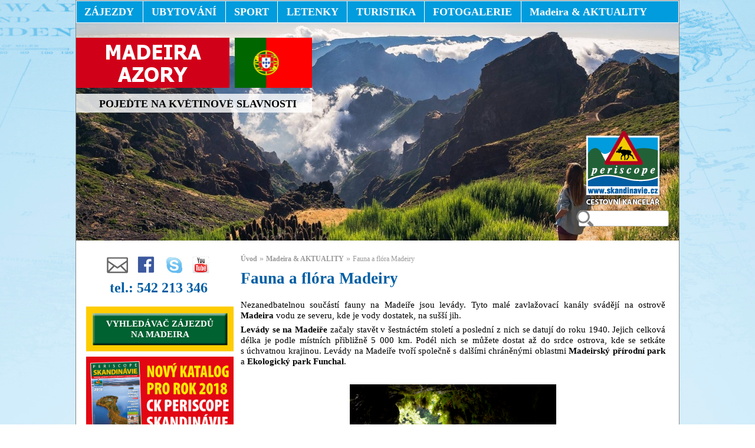

--- FILE ---
content_type: text/html
request_url: https://www.madeira-azory.cz/aktuality-madeira-azory/fauna-a-flora/
body_size: 6265
content:

<!--
  <!doctype html public "-//W3C//DTD HTML 4.01 Transitional//EN" "http://www.w3.org/TR/html4/loose.dtd">
-->
<!DOCTYPE HTML PUBLIC "-//W3C//DTD HTML 4.01">

<html lang="cs">
<head>
	<meta http-equiv="content-type" content="text/html; charset=windows-1250" >
	<meta name="author" content="Periscope Skandinávie" >
	<meta name="copyright" content="Periscope Skandinávie" >
	<meta name="robots" content="index, follow" >
  <meta name="viewport" content="width=device-width, initial-scale=1.0">	
	
  <link rel="shortcut icon" href="https://www.madeira-azory.cz/img/favicon.ico"><title>Fauna a flóra Madeiry - CK Periscope Skandinávie</title><meta name="keywords" content="Poznávací zájezd Madeira, Počasí Madeira, Madeira dovolená" ><meta name="description" content="Cestovní kancelář Periscope Skandinávie" ><link rel="stylesheet" type="text/css" href="https://www.madeira-azory.cz/style.css?ver=20140801" >


	<meta name="language" content="cs" >
	
	
	
<script type="text/javascript">
var _gaq = [['_setAccount', 'UA-4273294-8'],['_setAllowAnchor', true],['_trackPageview']];(function() { var ga = document.createElement('script'); ga.type = 'text/javascript'; ga.async = true;ga.src = ('https:' == document.location.protocol ? 'https://ssl' : 'http://www') + '.google-analytics.com/ga.js';var s = document.getElementsByTagName('script')[0]; s.parentNode.insertBefore(ga, s); })();
</script>     
	

<!-- Google tag (gtag.js) -->
<script async src="https://www.googletagmanager.com/gtag/js?id=G-6Z9M8TQ1EC"></script>
<script>
  window.dataLayer = window.dataLayer || [];
  function gtag(){dataLayer.push(arguments);}
  gtag('js', new Date());

  gtag('config', 'G-6Z9M8TQ1EC');
</script>
    
</head>

<body>
<div id="head"></div>
<div class="center_page"  id="id_center_page">

<div id="kontejner_menu">
<div id="menu_top_1">

  <ul class="level1">
   
<li class="menu_item1" ><a href="https://www.madeira-azory.cz/zajezdy-madeira-azory/" class="a_menu_top_1"><span class="a_menu_top_1">ZÁJEZDY</span></a><ul class="level2"><li class="item2"><a href="https://www.madeira-azory.cz/zajezdy-madeira-azory/zajezdy-na-madeiru/" class="a_menu_top_2">Pobytové zájezdy s výlety na Madeiru</a></li><li class="item2"><a href="https://www.madeira-azory.cz/zajezdy-madeira-azory/poznavaci-zajezdy/" class="a_menu_top_2">Poznávací zájezdy na Madeiru</a></li><li class="item2"><a href="https://www.madeira-azory.cz/zajezdy-madeira-azory/poznavaci-zajezdy-s-turistikou/" class="a_menu_top_2">Poznávací zájezdy s turistikou Madeira</a></li></UL></li><li class="menu_item1" ><a href="https://www.madeira-azory.cz/ubytovani-madeira-azory/" class="a_menu_top_1"><span class="a_menu_top_1">UBYTOVÁNÍ</span></a><ul class="level2"><li class="item2"><a href="https://www.madeira-azory.cz/ubytovani-madeira-azory/kvetinove-slavnosti/" class="a_menu_top_2">Květinové slavnosti</a></li><li class="item2"><a href="https://www.madeira-azory.cz/ubytovani-madeira-azory/funchal/" class="a_menu_top_2">Funchal</a></li></UL></li><li class="menu_item1" ><a href="https://www.madeira-azory.cz/sport-madeira-azory/" class="a_menu_top_1"><span class="a_menu_top_1">SPORT</span></a><ul class="level2"><li class="item2"><a href="https://www.madeira-azory.cz/sport-madeira-azory/seznam-bezeckych-akci-madeira-2017/" class="a_menu_top_2">SEZNAM BĚŽECKÝCH AKCÍ MADEIRA - 2017</a></li></UL></li><li class="menu_item1" ><a href="https://www.madeira-azory.cz/letenky-madeira-azory/" class="a_menu_top_1"><span class="a_menu_top_1">LETENKY</span></a></li><li class="menu_item1" ><a href="https://www.madeira-azory.cz/turistika-madeira-azory/" class="a_menu_top_1"><span class="a_menu_top_1">TURISTIKA</span></a><ul class="level2"><li class="item2"><a href="https://www.madeira-azory.cz/turistika-madeira-azory/madeira-dovolena-podel-levad/" class="a_menu_top_2">Madeira - dovolená podél levád</a></li></UL></li><li class="menu_item1" ><a href="https://www.madeira-azory.cz/fotogalerie-madeira-azory/" class="a_menu_top_1"><span class="a_menu_top_1">FOTOGALERIE</span></a><ul class="level2"><li class="item2"><a href="https://www.madeira-azory.cz/fotogalerie-madeira-azory/5xXpclC8/" class="a_menu_top_2">Hotel Orquidea, Funchal</a></li><li class="item2"><a href="https://www.madeira-azory.cz/fotogalerie-madeira-azory/fotogalerie-madeira-azory-2/" class="a_menu_top_2">Hotel do Centro, Funchal</a></li></UL></li><li class="menu_item1"  style="border: 0px solid;"><a href="https://www.madeira-azory.cz/aktuality-madeira-azory/" class="a_menu_top_1"><span class="a_menu_top_1">Madeira & AKTUALITY</span></a><ul class="level2"><li class="item2"><a href="https://www.madeira-azory.cz/aktuality-madeira-azory/aktualita-madeira-azory-1/" class="a_menu_top_2">Kaštanový festival</a></li><li class="item2"><a href="https://www.madeira-azory.cz/aktuality-madeira-azory/aktualita-madeira-azory-2/" class="a_menu_top_2">Jablečný festival</a></li><li class="item2"><a href="https://www.madeira-azory.cz/aktuality-madeira-azory/fauna-a-flora/" class="a_menu_top_2">Fauna a flóra Madeiry</a></li><li class="item2"><a href="https://www.madeira-azory.cz/aktuality-madeira-azory/festivaly/" class="a_menu_top_2">Festivaly Madeiry</a></li><li class="item2"><a href="https://www.madeira-azory.cz/aktuality-madeira-azory/gastronomie/" class="a_menu_top_2">Gastronomie Madeiry</a></li><li class="item2"><a href="https://www.madeira-azory.cz/aktuality-madeira-azory/ohnostroje/" class="a_menu_top_2">Ohňostroje na Madeiře</a></li><li class="item2"><a href="https://www.madeira-azory.cz/aktuality-madeira-azory/pocasi2/" class="a_menu_top_2">Počasí na Madeiře</a></li><li class="item2"><a href="https://www.madeira-azory.cz/aktuality-madeira-azory/filmovy-festival/" class="a_menu_top_2">Filmový festival</a></li><li class="item2"><a href="https://www.madeira-azory.cz/aktuality-madeira-azory/camara-de-lobos/" class="a_menu_top_2">FOTO Camara de Lobos</a></li><li class="item2"><a href="https://www.madeira-azory.cz/aktuality-madeira-azory/lode-v-pristavu-funchal/" class="a_menu_top_2">FOTO Lodě v přístavu Funchal</a></li><li class="item2"><a href="https://www.madeira-azory.cz/aktuality-madeira-azory/foto-vanocni-vyzdoba-ve-funchalu/" class="a_menu_top_2">FOTO Vánoční výzdoba ve Funchalu</a></li><li class="item2"><a href="https://www.madeira-azory.cz/aktuality-madeira-azory/foto-letecky-pohled-na-azory/" class="a_menu_top_2">FOTO Letecký pohled na Azory</a></li><li class="item2"><a href="https://www.madeira-azory.cz/aktuality-madeira-azory/silvestr-na-madeire/" class="a_menu_top_2">FOTO Silvestr na Madeiře</a></li><li class="item2"><a href="https://www.madeira-azory.cz/aktuality-madeira-azory/santo-amaro-festival/" class="a_menu_top_2">Santo Amaro’ Festival</a></li><li class="item2"><a href="https://www.madeira-azory.cz/aktuality-madeira-azory/funchal-marathon/" class="a_menu_top_2">Funchal marathon</a></li><li class="item2"><a href="https://www.madeira-azory.cz/aktuality-madeira-azory/ohlednuti-za-maratonem-/" class="a_menu_top_2">Ohlednutí za maratonem ve Funchalu</a></li><li class="item2"><a href="https://www.madeira-azory.cz/aktuality-madeira-azory/karneval/" class="a_menu_top_2">Karneval ve Funchalu</a></li><li class="item2"><a href="https://www.madeira-azory.cz/aktuality-madeira-azory/stripky-z-kvetinovych-slavnosti-ve-funchalu/" class="a_menu_top_2">Střípky z květinových slavností ve Funchalu</a></li><li class="item2"><a href="https://www.madeira-azory.cz/aktuality-madeira-azory/madeira-turistika-novy-termin/" class="a_menu_top_2">Madeira - turistika, nový termín</a></li><li class="item2"><a href="https://www.madeira-azory.cz/aktuality-madeira-azory/madeira-pozay-srpen-2016/" class="a_menu_top_2">SITUACE PO POŽÁRU</a></li></UL></li>    </ul>

</div> 
</div>
    
<div class="intro_kontejner_plocha"><div class="intro_kontejner_item" id="intro_kontejner_1" style="background: url('https://www.periscope.cz/img/image/madeira-pico-ruivo.jpg');display:none;" ><div class="flag"><a href="https://www.madeira-azory.cz/" title="Úvodní stránka"><img src="https://www.madeira-azory.cz/img/intro_label_flag.png" alt="Úvod" title="Úvod" border="0" id="img_logo"></a></div><div class="logo"><a href="https://www.periscope.cz/" title="Úvodní stránka" target="_blank"><img src="https://www.madeira-azory.cz/img/logo.png" alt="CK Periscope Skandinávie - logo" title="CK Periscope Skandinávie - logo" border="0" id="img_logo"></a></div><div class="white_strip"><a href="https://www.periscope.cz/zajezd/09SV/" title="POJEĎTE NA KVĚTINOVÉ SLAVNOSTI" id="intro_label_url"><div id="intro_text"><div class="intro_label_text_1"><span id="intro_text_label_1">POJEĎTE NA KVĚTINOVÉ SLAVNOSTI</span></div></div></a></div></div><div class="intro_kontejner_item" id="intro_kontejner_0" style="background: url('https://www.periscope.cz/img/image/madeira-pico-ruivo.jpg');" ><div class="flag"><a href="https://www.madeira-azory.cz/" title="Úvodní stránka"><img src="https://www.madeira-azory.cz/img/intro_label_flag.png" alt="Úvod" title="Úvod" border="0" id="img_logo"></a></div><div class="logo"><a href="https://www.periscope.cz/" title="Úvodní stránka" target="_blank"><img src="https://www.madeira-azory.cz/img/logo.png" alt="CK Periscope Skandinávie - logo" title="CK Periscope Skandinávie - logo" border="0" id="img_logo"></a></div><div class="white_strip"><a href="https://www.periscope.cz/zajezd/09SV/" title="POJEĎTE NA KVĚTINOVÉ SLAVNOSTI" id="intro_label_url"><div id="intro_text"><div class="intro_label_text_1"><span id="intro_text_label_1">POJEĎTE NA KVĚTINOVÉ SLAVNOSTI</span></div></div></a></div></div><div id="div_formular_vyhledat_clanek"><FORM name="formular_vyhledat_clanek" action="https://www.madeira-azory.cz/vyhledat-clanek/" method=get><div id="intro_button_vyhledat"></div>
                <div id="intro_field_vyhledat"><INPUT class="formular" NAME="kw" id="intro_field_vyhledat_input" value="" ></div></form></div></div>

<table border="0"><tr>
<td class="kontejner_left">
  <div class="kontejner_left">
    <div id="kontakty_left">
            <p class="center">
              <a href="https://www.periscope.cz/kontakty/"  target="_blank" title="Kontakty"><img src="https://www.periscope.cz/img/icon_dopis.png" alt="CK Periscope Skandinávie - kontakt" title="CK Periscope Skandinávie - kontakt" border="0"></a>&nbsp;&nbsp;&nbsp;
              <a href="https://www.facebook.com/periscope.cz" target="_blank"  title="facebook"><img src="https://www.periscope.cz/img/icon_facebook.png" alt="CK Periscope Skandinávie - facebook" title="CK Periscope Skandinávie - facebook" border="0"></a> &nbsp;&nbsp;&nbsp;
              <a href="skype:rezervace.skandinavie?call" target="_blank"  title="skype"><img src="https://www.periscope.cz/img/icon_skype.png" alt="CK Periscope Skandinávie - skype" title="CK Periscope Skandinávie - skype" border="0"></a>&nbsp;&nbsp;&nbsp;
              <a href="http://www.youtube.com/user/PeriscopeSkandinavie" target="_blank" title="youtube"><img src="https://www.periscope.cz/img/icon_youtube.png" alt="CK Periscope Skandinávie - youtube" title="CK Periscope Skandinávie - youtube" border="0"></a>
            </p>          
            <p class="center"><span class="h2">tel.: 542 213 346</span></p>          
          </div><div id="kontejner_vyhledavac_zajezdu">
            <p class="center">                        
              <a href="https://www.periscope.cz/zajezdy-vyhledat/?zeme=Madeira"  target="_blank" title="VYHLEDÁVAČ ZJEZDŮ NA MADEIRA">VYHLEDÁVAČ ZÁJEZDŮ<br>NA MADEIRA</a>
            </p>                    
          </div><p><a href="https://www.periscope.cz/katalogy/katalog-skandinavie-2018/" target="_blank"><img title="Doporučujeme / katalog 2018 upout&aacute;vka" src="https://www.periscope.cz/img/image/katalog-2018-upoutavka.jpg" alt="Doporučujeme / katalog 2018 upout&aacute;vka" width="250" height="134" /></a></p>  </div>
</td>

<div class="mezera_5"></div>                                   
<td class="kontejner_right">
  <div class="kontejner_right">
    <div class="mezera_10"></div>

<div id="drob"><P><a href="https://www.madeira-azory.cz">Úvod</a>&nbsp;&raquo;&nbsp;<a href="https://www.madeira-azory.cz/aktuality-madeira-azory/">Madeira & AKTUALITY</a>&nbsp;&raquo;&nbsp;<span class="drob_this">Fauna a flóra Madeiry</span></P></div><div class="main_sloup"><h1 class="main_text">Fauna a flóra Madeiry</h1><div id="main_text"><p style="text-align: justify;">Nezanedbatelnou souč&aacute;st&iacute; fauny na Madeiře jsou lev&aacute;dy. Tyto mal&eacute; zavlažovac&iacute; kan&aacute;ly sv&aacute;děj&iacute; na ostrově <strong>Madeira </strong>vodu ze severu, kde je vody dostatek, na su&scaron;&scaron;&iacute; jih.&nbsp;</p>
<p style="text-align: justify;"><strong>Lev&aacute;dy se na Madeiře</strong> začaly stavět v&nbsp;&scaron;estn&aacute;ct&eacute;m stolet&iacute; a&nbsp;posledn&iacute; z&nbsp;nich se datuj&iacute; do roku 1940. Jejich celkov&aacute; d&eacute;lka je podle m&iacute;stn&iacute;ch přibližně 5 000 km. Pod&eacute;l nich se můžete dostat až do srdce ostrova, kde se setk&aacute;te s&nbsp;&uacute;chvatnou krajinou. Lev&aacute;dy na Madeiře tvoř&iacute; společně s&nbsp;dal&scaron;&iacute;mi chr&aacute;něn&yacute;mi oblastmi <strong>Madeirsk&yacute; př&iacute;rodn&iacute; park</strong> a&nbsp;<strong>Ekologick&yacute; park Funchal</strong>.&nbsp;</p>
<p style="text-align: justify;">&nbsp;</p>
<p><img style="display: block; margin-left: auto; margin-right: auto;" title="Madeira / Někter&eacute; lev&aacute;dy jsou m&iacute;rně adrenalinov&yacute;m z&aacute;žitkem." src="https://www.periscope.cz/img/image/1622.jpg" alt="Madeira / Někter&eacute; lev&aacute;dy jsou m&iacute;rně adrenalinov&yacute;m z&aacute;žitkem." width="350" height="232" /></p>
<p style="text-align: justify;">&nbsp;</p>
<p style="text-align: justify;"><br />Na Madeiře se tak&eacute; můžete setkat s&nbsp;pralesem Laurissilva. N&aacute;zev ukr&yacute;v&aacute; typ vlhk&eacute;ho subtropick&eacute;ho pralesa tvořen&eacute;ho přev&aacute;žně z&nbsp;vavř&iacute;novit&yacute;ch rostlin. Je to čeleď aromatick&yacute;ch dřevin roz&scaron;&iacute;řen&aacute; ve starověk&eacute; zeměpisn&eacute; oblasti <strong>Makaron&eacute;sii </strong>- regionu, kter&yacute; zahrnuje <strong>souostrov&iacute; Madeira</strong>,<strong> Azory</strong>, Kan&aacute;rsk&eacute; ostrovy a&nbsp;Kapverdy. Nejv&iacute;ce se v&scaron;ak vyskytuje v&nbsp;hor&aacute;ch na Madeiře a&nbsp;d&iacute;ky sv&eacute; jedinečnosti a&nbsp;rozloze zhruba 15 000 hektarů byl zaps&aacute;n v&nbsp;roce 1999 na seznam <strong>Světov&eacute;ho dědictv&iacute; UNESCO</strong>.&nbsp;</p>
<p style="text-align: justify;">&nbsp;</p>
<p><img style="display: block; margin-left: auto; margin-right: auto;" title="madeira-azory.cz / Madeiru kr&aacute;&scaron;l&iacute; tak&eacute; pěnkavy" src="https://www.periscope.cz/img/image/madeiru-krasli-take-penkavy.jpg" alt="madeira-azory.cz / Madeiru kr&aacute;&scaron;l&iacute; tak&eacute; pěnkavy" width="350" height="233" /></p>
<p style="text-align: justify;">&nbsp;</p>
<p style="text-align: justify;">Mezi jednotliv&yacute;mi ostrovy Makaron&eacute;sie existuje mnoho společn&eacute;ho, pokud jde o&nbsp;faunu a&nbsp;floru. V&scaron;echny spojuje sopečn&yacute; původ a&nbsp;fakt, že nikdy nebyly souč&aacute;st&iacute; ž&aacute;dn&eacute;ho kontinentu, proto na nich roste řada společn&yacute;ch endemitů. Jedn&iacute;m z&nbsp;nejlep&scaron;&iacute;ch způsobů, jak poznat toto fantastick&eacute; dědictv&iacute; je vydat se na proch&aacute;zku pod&eacute;l cest a&nbsp;lev&aacute;d, kter&eacute; umožňuj&iacute; př&iacute;m&yacute; kontakt s&nbsp;rostlinn&yacute;mi a&nbsp;živoči&scaron;n&yacute;mi druhy. Na webu CK Periscope Skandin&aacute;vie si můžete vybrat z&nbsp;několika <span style="text-decoration: underline;"><strong><a href="https://www.periscope.cz/zajezdy-vyhledat/?zeme=Madeira" target="_blank">z&aacute;jezdů</a></strong></span> a&nbsp;vyzkou&scaron;et m&iacute;stn&iacute; krajinu na vlastn&iacute; kůži.</p><div class="mezera_30" ></div>  <p>&nbsp;</p></div><div class="mezera_10"></div></div>  </div>
</td>
</tr></table>

<div class="dalsi_weby">   
  <p><span style="color: #ff0000;"><strong>Dal&scaron;&iacute; země</strong></span>: <a href="https://www.periscope.cz/zajezdy-vyhledat/?zeme=Island" target="_blank">Island</a> / <a href="https://www.periscope.cz/zajezdy-vyhledat/?zeme=Norsko" target="_blank">Norsko</a> /&nbsp;<a href="https://www.periscope.cz/zajezdy-vyhledat/?zeme=%8Av%E9dsko" target="_blank">&Scaron;v&eacute;dsko</a> / <a href="https://www.periscope.cz/zajezdy-vyhledat/?zeme=Finsko" target="_blank">Finsko</a> / <a href="https://www.periscope.cz/zajezdy-vyhledat/?zeme=D%E1nsko" target="_blank">D&aacute;nsko</a> / <a href="https://www.periscope.cz/zajezdy-vyhledat/?zeme=Irsko" target="_blank">Irsko</a> / <a href="https://www.periscope.cz/zajezdy-vyhledat/?zeme=Skotsko" target="_blank">Skotsko</a> / <a href="https://www.periscope.cz/zajezdy-vyhledat/?zeme=Kanada" target="_blank">Kanada</a> / <a href="https://www.periscope.cz/zajezdy-vyhledat/?zeme=Portugalsko" target="_blank">Portugalsko</a> /&nbsp;<a href="https://www.periscope.cz/zajezdy-vyhledat/?zeme=%8Apan%EClsko" target="_blank">&Scaron;panělsko</a> / <a href="https://www.periscope.cz/zajezdy-vyhledat/?zeme=Om%E1n+&amp;" target="_blank">Om&aacute;n</a></p> <p><span style="color: #ff0000;"><strong>Dal&scaron;&iacute; ostrovy</strong></span>: <a href="https://www.periscope.cz/zajezdy-vyhledat/?zeme=Norsko+-+Lofoty" target="_blank">Lofoty</a> / <a href="https://www.periscope.cz/zajezdy-vyhledat/?zeme=%8Apicberky" target="_blank">&Scaron;picberky</a> / <a href="https://www.periscope.cz/zajezdy-vyhledat/?zeme=Gr%F3nsko" target="_blank">Gr&oacute;nsko</a> / <a href="https://www.periscope.cz/zajezdy-vyhledat/?zeme=Faersk%E9+ostr." target="_blank">Faersk&eacute; ostrovy</a> / <a href="https://www.periscope.cz/zajezdy-vyhledat/?zeme=Madeira" target="_blank">Madeira</a> / <a href="https://www.periscope.cz/zajezdy-vyhledat/?zeme=Azory" target="_blank">Azory</a> /&nbsp;<a href="https://www.periscope.cz/zajezdy-vyhledat/?zeme=Nov%FD+Z%E9land" target="_blank">Nov&yacute; Z&eacute;land</a></p> <p><span style="color: #ff0000;"><strong>Dal&scaron;&iacute; oblasti a&nbsp;města</strong></span>: <a href="https://www.periscope.cz/zajezdy-vyhledat/?zeme=Laponsko" target="_blank">Laponsko</a> / <a href="https://www.periscope.cz/zajezdy-vyhledat/?zeme=Pobalt%ED" target="_blank">Pobalt&iacute;</a> / <a href="https://www.periscope.cz/zajezdy-vyhledat/?zeme=Rusko" target="_blank">Petrohrad</a> / <a href="https://www.periscope.cz/zajezdy-vyhledat/?zeme=Lisabon" target="_blank">Lisabon</a> /&nbsp;&nbsp;</p><p><strong><a href="https://www.periscope.cz/zajezdy-vyhledat/?zeme=nerozhoduje&amp;tour_cat=Sv%ECt+s+pr%F9vodci+Periscope" target="_blank">SVĚT S&nbsp;PRŮVODCI CK PERISCOPE</a>&nbsp; &nbsp; &nbsp;<a href="https://www.periscope.cz/zajezdy-vyhledat/?zeme=nerozhoduje&amp;tour_cat=Z%E1jezd+55%2B" target="_blank">Z&Aacute;JEZDY 55+</a>&nbsp; &nbsp; <a href="https://www.periscope.cz/individual-vyhledat/?zeme=nerozhoduje&amp;tour_cat=nerozhoduje&amp;vyhledavac_typ=individual" target="_blank">INDIVIDU&Aacute;LN&Iacute; CESTY</a></strong></p>    
</div>   



<div class="foot">   
<table width="100%"><tr>
  <td class="foot_item"><p><span style="color: #f4e136;"><strong>Dovolen&aacute; Madeira</strong></span></p>
<p>s&aacute;m / sama</p>
<p>s př&aacute;teli</p>
<p>s rodinou</p>
<p><a href="https://www.periscope.cz/zajezdy-vyhledat/?zeme=Madeira">z&aacute;jezdy na Madeiru</a></p>
<p>-----------</p>
<p>pě&scaron;ky</p>
<p>stopem</p>
<p>na kole</p></td><td class="foot_item"><p><span style="color: #f4e136;"><strong>Z&aacute;jezdy Madeira</strong></span></p>
<p><a href="https://www.madeira-azory.cz/zajezdy-madeira-azory/poznavaci-zajezdy-periscope/" target="_blank">pozn&aacute;vac&iacute;</a></p>
<p><a href="https://www.madeira-azory.cz/zajezdy-madeira-azory/poznavaci-zajezdy-s-turistikou/" target="_blank">turistick&eacute;</a></p>
<p><a href="https://www.madeira-azory.cz/zajezdy-madeira-azory/zajezdy-na-madeiru/" target="_blank">pobytov&eacute; s&nbsp;v&yacute;lety</a></p>
<p>fly &amp; drive</p>
<p><span style="color: #f4e136;"><strong>Z&aacute;jezdy Azory</strong></span></p>
<p>pozn&aacute;vac&iacute;</p>
<p>turistick&eacute;</p>
<p>pobytov&eacute; s&nbsp;v&yacute;lety</p>
<p>fly &amp; drive</p></td><td class="foot_item"><p><span style="color: #f4e136;"><strong>Madeira od A&nbsp;do Z</strong></span></p>
<p><a href="https://www.madeira-azory.cz/aktuality-madeira-azory/fauna-a-flora/" target="_blank">fauna a&nbsp;fl&oacute;ra&nbsp;Madeiry</a></p>
<p><a href="https://www.madeira-azory.cz/aktuality-madeira-azory/festivaly/" target="_blank">festivaly&nbsp;Madeiry</a></p>
<p><a href="https://www.madeira-azory.cz/aktuality-madeira-azory/gastronomie/" target="_blank">gastronomie&nbsp;Madeiry</a></p>
<p><a href="https://www.madeira-azory.cz/aktuality-madeira-azory/ohnostroje/" target="_blank">ohňostroje&nbsp;na Madeiře</a></p>
<p><a href="http://www.yr.no/place/Portugal/Madeira/" target="_blank">počas&iacute;&nbsp;na Madeiře</a></p></td><td class="foot_item"><p><span style="color: #f4e136;"><strong>Ubytov&aacute;n&iacute; Madeira</strong></span></p>
<p>na&scaron;e tipy</p>
<p>Funchal</p></td><td class="foot_item"><p><span style="color: #f4e136;"><strong>Letenky Madeira</strong></span></p><p>v&yacute;prodej</p><p>z Prahy</p><p>z V&iacute;dně</p><p>z Mnichova</p><p>z Berl&iacute;na</p><p>on-line rezervace</p></td><td class="foot_item"><p><span style="color: #f4e136;"><strong>Aktuality Madeira</strong></span></p>
<p><a href="https://www.periscope.cz/slevy/nejlevnejsi-zajezdy/" target="_blank">slevy z&aacute;jezdy</a>&nbsp;Madeira a&nbsp;Azory</p>
<p>v&yacute;prodej letenky Madeira</p>
<p><a href="http://www.booking.com/country/is.html?aid=393334" target="_blank">ubytov&aacute;n&iacute; Madeira</a></p>
<p>ubytov&aacute;n&iacute; Azory</p>
<p><a href="http://www.yr.no/place/Portugal/Madeira/" target="_blank">počas&iacute; Madeira</a></p>
<p><a href="http://www.yr.no/place/Portugal/Azores/" target="_blank">počas&iacute; Azory</a></p>
<p><a href="http://www.levnecestovni.cz/index.php?frompage=Vm0wd2QyVkhVWGhTYmtwUFZtMVNWMWxyWkZOWFJteFZVbTVrVjFadGVIbFdNalZMVlVaV1ZVMUVhejA9K00=" target="_blank">poji&scaron;těn&iacute; na cestu</a><a href="http://www.yr.no/place/iceland/" target="_blank"></a></p>
<p><a href="http://www.netmadeira.com/webcams-madeira" target="_blank">web kamery Madeira</a></p>
<p><a href="http://www.visitazores.com/en/webcams" target="_blank">web kamery&nbsp;Azory</a></p></td><td class="foot_item" style="border-right: 0px solid #ffffff;"></td><td class="foot_item" style="border-right: 0px solid #ffffff;"><p><strong>PERISCOPE TRAVEL s.r.o.</strong></p><p>Smetanova 9, 602 00 Brno&nbsp; &nbsp; &nbsp;&nbsp;</p><p><a href="https://www.periscope.cz/kontakty/">kontakty&nbsp;</a></p><p>&nbsp;</p><p><span style="color: #ede344;"><strong>PARKOV&Aacute;N&Iacute;:</strong></span></p><p><a href="https://booking.prg.aero/cs/?av=periscope" target="_blank">leti&scaron;tě Praha</a></p><p><a href="https://www.goparking.cz/rezervace/?promo=per236" target="_blank">GO parking</a>&nbsp;</p><p><a href="https://www.parkoviste-richter.cz/" target="_blank">pan Richter</a></p></td>    
</tr></table> 
    
</div>


</div> <!-- End of div_center_page (head) -->


<!-- retargeting -->
<script type="text/javascript">
/* <![CDATA[ */
var seznam_retargeting_id = 22217;
/* ]]> */
</script>
<script type="text/javascript" src="//c.imedia.cz/js/retargeting.js"></script>
<!-- end of retargeting -->


<!-- Kód Google značky pro remarketing -->
<!--------------------------------------------------
Značka pro remarketing nesmí být spojena s údaji umožňujícími identifikaci osob nebo umístěna na stránkách týkajících se citlivých kategorií. Další informace a postup nastavení značky naleznete na stránce: http://google.com/ads/remarketingsetup
--------------------------------------------------->
<script type="text/javascript">
/* <![CDATA[ */
var google_conversion_id = 961510295;
var google_custom_params = window.google_tag_params;
var google_remarketing_only = true;
/* ]]> */
</script>
<script type="text/javascript" src="//www.googleadservices.com/pagead/conversion.js">
</script>
<noscript>
<div style="display:inline;">
<img height="1" width="1" style="border-style:none;" alt="" src="//googleads.g.doubleclick.net/pagead/viewthroughconversion/961510295/?value=0&amp;guid=ON&amp;script=0"/>
</div>
</noscript>
<!-- End of Kód Google značky pro remarketing -->


</body>

</html>

--- FILE ---
content_type: text/css
request_url: https://www.madeira-azory.cz/style.css?ver=20140801
body_size: 4547
content:
@font-face {
	font-family: 'MyriadPro';
	src: url('https://www.periscope.cz/font/MyriadPro-Regular.eot');/* Pro Explorer */
}   

@font-face {
  font-family: MyriadPro-Regular;
  src: url('https://www.periscope.cz/font/MyriadPro-Regular.ttf') format('truetype');   
  }


@font-face {
	font-family: 'MyriadPro-Bold';
	src: url('https://www.periscope.cz/font/MyriadProBoldCondensed.eot');
	src: url('https://www.periscope.cz/font/myriadwebpro-bold.ttf') format('truetype');
}

@font-face {
	font-family: 'MyriadProBoldCondensed';
	src: url('https://www.periscope.cz/font/MyriadProBoldCondensed.eot');
	src: url('https://www.periscope.cz/font/MyriadProBoldCondensed.ttf') format('truetype');
}


@font-face {  
  font-family: MyriadPro-Regular-EOT;
  src: url(https://www.periscope.cz/font/MyriadPro-Regular-EOT.eot);
  }
@font-face {  
  font-family: MyriadPro-Bold-EOT;
  src: url(https://www.periscope.cz/font/MyriadPro-Bold-EOT.eot);
  }

                        
/* 
colors:
modra: 005ea4
svetle modra - logo: 009cdd
svetle modra: d4d9ec           
cervena: bb0221    
zluta: f2c500
sediva: d4d9ec
zelena: 00563a
 */


BODY {background: url("../img/bg.jpg") no-repeat center top; margin: 0px;padding: 0px;}

div {margin: 0px 0px 0px 0px;padding: 0px 0px 0px 0px;}
 div.mezera_3 {height: 3px;  width: 100%;clear: both;}
 div.mezera_5 {height: 5px;  width: 100%;clear: both;}
 div.mezera_10 {height: 10px;  width: 100%;clear: both;}
 div.mezera_20 {height: 20px;  width: 100%;clear: both;}
 div.mezera_30 {height: 30px;  width: 100%;clear: both;}
 div.mezera_50 {height: 50px;  width: 100%;font-size: 0.80em; clear: both;} 

P, H1, H2, H3, A, TABLE, TR, TD, SPAN, UL, LI {color: #000000;font-family: MyriadPro,MyriadPro-Regular, Tahoma; font-size: 15px; font-weight: normal; text-align: left; line-height: 120%; margin: 0px; margin-bottom: 6px; padding: 0px; text-decoration: none; }
A:hover {text-decoration: underline;}

SPAN.size_18 {font-size: 18px;font-weight: bold;}
  SPAN.size_16 {font-size: 16px;font-weight: bold;}
  SPAN.size_14 {font-size: 14px;font-weight: bold;}
  SPAN.red {color: #bb0221;}
  SPAN.blue {color: #005ea4;}
  SPAN.green {color: #00563a;}
  SPAN.blue_light {color: #d4d9ec;}
  SPAN.grey {color: #666666;}
  SPAN.grey_light {color: #d5d5d5;}
                                 
P.center {text-align: center;}
  P.right {text-align: right;}
  P.strong, P.strong Span {font-weight: bold;}
  P.red {color: #bb0221;}     
  P.blue {color: #005ea4;}
P.popis_fotky {color: #777777;text-align: center;font-size: 0.85em;}
A, IMG {border: 0px solid blue;font-weight: 900;text-decoration: none;}     
  A.red_link {color: #b12d19;font-weight: normal;}
  A.dalsi {color: #00563a;font-size: 0.85em;font-weight: bold;padding: 0px 0px 0px 1.4em;background: url("https://www.periscope.cz/img/icon_href_dalsi.png") no-repeat;}

  

  
H1,H1.red, SPAN.h1, SPAN.like_h1 {font-family: MyriadPro-Bold,MyriadProBoldCondensed, Tahoma;color: #005ea4;padding: 0px;margin: 0px;margin-bottom: 20px;font-size: 1.8em;font-weight: bold;text-align: left;}      
  SPAN.h1 {color: #005ea4;font-weight: normal;}
  H1.red {color: #bb0221;margin-bottom: 0px;}
    
H2, SPAN.h2, SPAN.like_h2 {font-family: MyriadPro,MyriadPro-Regular, Tahoma;color: #005ea4;font-size: 1.6em;font-weight: bold; margin: 0px;padding: 0px;padding-bottom: 5px;padding-top: 5px;text-align: left;}
 
H3 {font-family: MyriadPro,MyriadPro-Regular, Tahoma;font-size: 1.2em;color: #ffffff;font-weight: bold;text-align: left; padding-top: 5px;color: #006ba3;}
                                                                                    
H4 { font-size: 12px; font-weight: bold; text-align: left; padding-top: 5px; }

LI  { margin-left: 20px; }
 
TABLE {margin: 0px 0px 0px 0px;padding: 0px 0px 0px 0px;}
 TABLE.table_main { width: 961px;margin: 0px;padding: 0px;}   
 TABLE.table_kontejner_menu {padding: 0px 0px 0px 0px;margin: -10px 0px 0px 0px;}

TR {margin: 0px 0px 0px 0px;padding: 0px 0px 0px 0px;}
 TR.tr_center {text-align: center;}

TD {margin: 0px 0px 0px 0px;padding: 0px 0px 0px 0px;text-align: left;vertical-align: top;}
  TD.td_right {width: 1px;}
  TD.align_right {text-align: right;}                          
  TD.align_middle {vertical-align: middle;}
  TD.bila {background:#ffffff;padding: 5px 0px 0px 0px;vertical-align: middle;}
  TD.seda_svetle {padding: 5px 0px 0px 0px;vertical-align: middle;}
  TD.seda_tmave {background:#f4f4f4;padding: 5px 0px 0px 0px;vertical-align: middle;}       
  TD.zelena {background:#e7ffc1;padding: 5px 0px 0px 0px;vertical-align: middle;}
  
  
/* Formuláře */
FORM {margin: 0px 0px 0px 0px;padding: 0px 0px 0px 0px;}
INPUT, TEXTAREA, SELECT, LABEL {border: 1px #AAAAAA solid;margin: 0px 0px 0px 0px;padding: 0px 0px 0px 0px;}
  LABEL {border: 0px #AAAAAA solid;}
  INPUT.input_radio {color: #535353;background-color: #edeef0;margin: 6px 0px 0px 0px;padding: 0px 0px 0px 0px;}   
  TEXTAREA.263 {width: 263px;} 

input[type=radio] {width: 1em; margin: 0.25em;}  
  input[type=radio]:checked {width: 1em; margin: 0.25em;}  
/* end Formuláře */ 


/* head */
div.center_page {background-color: #ffffff;text-align: center;position:relative;top:0px;left:0px;margin: 0px auto;padding: 0px auto;width: 1022px;border: 1px solid #888888;}
DIV.hlavni_plocha {width: 77.04%;margin: 0px auto;}
DIV.main {position:relative;top:0px;left: 0px;width: 100%;}                        
  
  
                        
DIV.intro_kontejner_plocha {position:relative;top:0px;left: 0px;height: 369px;  width: 100%;margin: 0px 0px 0px 0px;background-repeat: no-repeat;}
  DIV.intro_kontejner_item {position:absolute;top:0px;left: 0px;height: 369px;  width: 100%;margin: 0px 0px 0px 0px;background-repeat: no-repeat;}

#intro_kontejner {position:relative;top:0px;left: 0px;height: 369px;  width: 100%;margin: 0px 0px 0px 0px;background-repeat: no-repeat;}
   div.flag {position:absolute; top:25px; left: 0em; margin: 0px 0px 0px 0px;padding: 0px 0px 0px 0px;text-align: left;}   
   div.logo {position:absolute; top:180px; left: 54em; margin: 0px 0px 0px 0px;padding: 0px 0px 0px 0px;text-align: left;}   
   div.periscope_strip {position:absolute; height: 41px;  width: 100%;top:256px; left: 2px; background: url("https://www.periscope.cz/img/bg_periscope_strip.png") no-repeat; margin: 0px 0px 0px 0px;padding: 16px 0px 0px 20px;text-align: left;}
   div.white_strip {position:absolute; height: 32px;  width: 25em;top:120px; left: 0px; background: url("https://www.periscope.cz/img/bg_white_strip.png") no-repeat; margin: 0px 0px 0px 0px;padding: 0px 0px 0px 0px;text-align: left;}
      /* intro */
      #intro_button_fotogalerie {position:absolute; height: 30px;  width: 162px;top:16px; left: 15px; background: url("https://www.periscope.cz/img/intro_button_fotogalerie.png");}
      #intro_text {height: 42px;  width: 100%;position:absolute;top:9px;left: 6px;text-align: center;overflow: hidden;}
          #intro_label_img  {margin: 0px 0px 0px 0px;padding: 0px 0px 0px 0px;float: left;position:relative;top:-9px;left:-11px;}
          div.intro_label_text_1 {position:relative;top:-2px;margin: 0px 0px 0px 0px;padding: 0px 0px 0px 0px;}
          #intro_text_label_1, #intro_text_label_2 {font-size: 1.20em;font-family: MyriadPro-Regular, MyriadPro-Regular-EOT,Tahoma;font-weight: bold;}
            @media screen and (max-width: 980px) 
              {
              #intro_text_label_1, #intro_text_label_2 {font-size: 1.20em;}
              }  
      /* end of intro */    
   #div_formular_vyhledat_clanek {position:absolute; top:317px; left: 848px;}    
      #intro_button_vyhledat {position:absolute; height: 28px;  width: 29px;top:0px; left: 0px; margin: 0px 0px 0px 0px;padding: 0px 0px 0px 0px;text-align: left;background: url("https://www.periscope.cz/img/button_vyhledat.png") no-repeat;}   
      #intro_field_vyhledat {position:absolute; height: 30px;  width: 8.0em;top:0px; left: 29px; margin: 0px 0px 0px 0px;padding: 0px 0px 0px 0px;text-align: left;background: url("https://www.periscope.cz/img/field_vyhledat.png") no-repeat;float:left;}   
        #intro_field_vyhledat_input {border: 0px;height:13px;width: 6.25em;margin: 3px 0px 0px 0px;text-align: left;}
/* end of head */

/* kontejnery */
div.kontejner {width:100%;margin: 0px 0px 0px 0px;padding: 0px 0px 0px 0px;}
  div.kontejner_nadpis, div.kontejner_nadpis H1, div.kontejner_nadpis H2,  div.kontejner_nadpis A{width:100%;background: #bb0221; color: #FFFFFF;text-align: center;font-family: MyriadPro-Bold, Tahoma;font-size: 1.4em;font-weight: bold;margin: 0px 0px 0px 0px;padding: 7px 0px 6px 0px;}
    div.kontejner_nadpis A, div.kontejner_nadpis H1, div.kontejner_nadpis H2{font-size: 1.0em;margin: 0px 0px 0px 0px;padding: 0px 0px 0px 0px;} 
  td.kontejner_lichy,div.kontejner_sudy {width:49%;text-align: left;margin: 0px 0px 0px 0px;padding: 0px 0px 0px 0px;border-right: 1px solid #005ea4;} 
      div.kontejner_sudy {border-right: 0px solid #005ea4;}
      span.kontejner_nadpis_href {color: #005ea4;font-weight: bold;}  
  div.kontejner_nabidkovy_panel {width:172px; height:262px; background: #000000; margin: 0px 0px 0px 0px;padding: 0px 0px 0px 0px;float:left;} 
      #kontejner_nabidkove_panely_prew {position:absolute; top:269px; left: 0em;width:50px; height:31px; background: url("https://www.periscope.cz/img/icon_panel_prew.png") no-repeat; border-right: 0px solid #005ea4; margin: 0px 0px 0px 0px;padding: 0px 0px 0px 0px;float:left;z-index: 20} 
      #kontejner_nabidkove_panely_next {position:absolute; top:269px; left: 45.1em;width:54px; height:31px; background: url("https://www.periscope.cz/img/icon_panel_next.png") no-repeat; border-right: 0px solid #005ea4; margin: 0px 0px 0px 0px;padding: 0px 0px 0px 0px;float:left;} 

/* 
colors:
modra: 005ea4
svetle modra - logo: 009cdd
svetle modra: d4d9ec           
cervena: bb0221    
zluta: f2c500
sediva: d4d9ec
zelena: 00563a
 */


  div.aktualita, div.nejprodavanejsi {width:100%;height:80px;text-align: left;margin: 0px 0px 0px 0px;padding: 7px 0px 6px 0px;border-bottom: 0px solid #005ea4;background: #ffffff;overflow: hidden;} 
      p.aktualita_nadpis {margin: 0px 0px 0px 0px;padding: 7px 0px 6px 0px;} 
      
      div.nejprodavanejsi  {height:93px;margin: 10px 0px 0px 0px;padding: 0px 0px 0px 0px;}
          span.nejprodavanejsi {color: #00563a;font-size: 1.1em;font-weight: bold;font-family: MyriadPro-Bold, Tahoma;position: relative;top: 3px;}  
          img.nejprodavanejsi {float: left; margin: 0px 10px 0px 0px;border-bottom: 1px solid #ffffff;}  
          p.nejprodavanejsi {margin: 0px 0px 0px 0px;padding: 0px 0px 0px 0px;}
          div.nejprodavanejsi_left {width: 100px; float: left;margin: 3px 0px 0px 0px;}  
          div.nejprodavanejsi_right {width: 100px; float: right;margin: 3px 0px 0px 0px;}
          span.nejprodavanejsi_cena {color: #bb0221;font-size: 1.1em;font-weight: bold;font-family: MyriadPro-Bold, Tahoma;}  
   img.vas_tym {float: left; margin: 0px 10px 30px 0px;border-bottom: 1px solid #ffffff;}  
   div.periscope_live {width:100%;text-align: left;margin: 0px 0px 0px 0px;padding: 7px 0px 6px 0px;border-bottom: 1px solid #005ea4;background: #ffffff;overflow: hidden;}        
          
/* end of kontejnery */        

/* levý sloup */                        
div.kontejner_left {position:relative;width:245px;padding: 0px 15px 0px 15px; overflow: hidden;background: #ffffff;}
    /* kontejner_vyhledavac */
    #kontejner_vyhledavac_zajezdu {width: 250px;height: 56px; margin: 9px 0px 9px 0px;padding:20px 0px 0px 0px;background: url("https://www.island.cz/img/button_zajezdy.png") no-repeat;}
      #kontejner_vyhledavac_zajezdu A {color: #FFFFFF;font-weight: bold;}
    /* end of kontejner_vyhledavac */
    #kontakty_left {margin: 20px 0px 18px 0px;}
    #kontejner_rezervujte_si_sami {width: 245px;margin: 15px 0px 5px 0px;}
    #kontejner_doporucujeme {width: 245px;margin: 15px 0px 5px 0px;}
/* end of levý sloup */
     
                                         
/* pravý sloup */
div.kontejner_right {position:relative;margin: 0px 0px 0px 0px;padding: 0px 0px 0px 0px;}
    /* kontejner_nabidkove_panely */
    #kontejner_nabidkove_panely {height: 262px;  width: 730px;}
    /* end of kontejner_nabidkove_panely */
    div.main_sloup {width: 720px; float:left;margin: 0px 14px 0px 0px;}
    div.hp_left_sloup {width: 357px; float:left;margin: 0px 14px 0px 0px;}
    div.hp_right_sloup {width: 357px; float:left;}
    
    div.kontejner_hp {width: 357px;margin: 7px 0px 0px 0px;}
      img.kontejner_hp {float: left; position: relative; top: 5px;margin: 0px 10px 5px 0px;border-bottom: 1px solid #ffffff;width: 120px;}
      
      
    /* kontejner_nejprodavanejsi_zajezdy */
    #kontejner_nejprodavanejsi_zajezdy {width: 357px;margin: 7px 0px 0px 0px;}
    /* end of kontejner_nejprodavanejsi_zajezdy */
    /* kontejner_aktuality */
    #kontejner_aktuality {width: 357px;margin: 7px 0px 0px 0px;}
    /* end of kontejner_aktuality */
    /* kontejner_vas_tym */
    #kontejner_vas_tym {width: 357px;margin: 7px 0px 0px 0px;}
    /* end of kontejner_vas_tym */
    /* kontejner_cestovali_s_nami */
    #kontejner_cestovali_s_nami {margin: 7px 0px 0px 0px; width: 357px;}
    /* end of kontejner_cestovali_s_nami */
    /* kontejner_periscope_live */
    #kontejner_periscope_live {margin: 7px 0px 0px 0px; width: 357px;}
    /* end of kontejner_periscope_live */


/* end of pravý sloup */


   
   
/* MENU*/
#kontejner_menu {height: 36px;  border: 1px solid #ffffff;overflow: hidden;margin: 0px 0px 0px 0px ; background: #009cdd;}

#menu_top_1 {position:absolute;top:0px;left:0px;width: 100%;height: 37px;padding: 0px 0px;margin: 0px;padding-left: 0px;z-index:0;overflow: hidden;}
 #menu_top_1 ul {list-style-type: none;padding: 0em 0em 0em 0em;margin:0em;}
  #menu_top_1 li, #item1_uvod {float: left;list-style-type: none;padding: 8px 0px 9px 0px;margin: 0px 0px 0px 0px;background:  url("") no-repeat;border-right: 1px solid #ffffff;}    
    #menu_top_1 li:hover {background: url("https://www.periscope.cz/img/bg_menu_item_1_hover.png") repeat-x;}
    #menu_top_1 #item1_uvod:hover {background: url("https://www.periscope.cz/img/bg_menu_item_1_uvod_hover.png") no-repeat;}
    #menu_top_1 #item1_portal {position:absolute;top:0px;left:856px;}
      #menu_top_1 #item1_portal:hover {background: url("https://www.periscope.cz/img/bg_menu_item_1_portal_hover.png") no-repeat;}
    #menu_top_1 li.menu_item_mezera {width: 1px;height: 25px;float: left;list-style-type: none;padding: 0px;margin: 0px;background:  url("https://www.periscope.cz/img/bg_menu_item_1_mezera.png") repeat-x;}
   
   A.a_menu_top_1, SPAN.a_menu_top_1, SPAN.a_menu_top_2, A.a_menu_top_2 {font-family: MyriadPro,MyriadPro-Regular, Tahoma;color: #ffffff;font-size: 1.11em;font-weight: bold;text-align: left;padding: 0em 0em 0em 0em;margin: 0px;}
   A.a_menu_top_1:hover, SPAN.a_menu_top_1:hover, A.a_menu_top_2:hover {color: #0a58a3;text-decoration: none;} 
   A.a_menu_top_2 {font-size: 1.01em;}
   
   SPAN.a_menu_top_1 {display: block;padding: 0px 0.78em 0px 0.78em;}
   A.a_menu_top_2 {margin: 1.2em 0.2em 1.2em 0.2em;}
  #menu_top_1 ul.level1 ul.level2 {display:none;} 
  #menu_top_1 ul.level1 li:hover ul.level2 {display:block;position:absolute;background: #ffffff; z-index:100; padding: 0.0em 5px 0.0em 5px; margin: 0.23em 0px 0px -1px; border-left: 1px solid #dee2e5; border-right: 1px solid #dee2e5; border-bottom: 5px solid #f2c500;}                                             
   #menu_top_1 ul.level1 ul.level2 li {display:block;float:none;text-align:left;padding: 0.61em 5px 0.41em 5px; margin:0em;background: #FFFFFF; border-bottom: 1px solid #dee2e5;}
   li.item2 {display:block;}
     
/* End of MENU */

/* Drob navigace */
#drob {margin: 0.41em 0px 0.61em 0px; padding:0em;}
#drob P, #drob A, SPAN.drob_this {color: #999999;padding: 0px;margin: 0px;margin-bottom: 5px;font-size: 0.90em;}
#main_text {}
#dalsi_clanky {float: right;background: #d4d9ec;margin: 0.0em 0.05px 1.0em 1.0em; padding:1.0em 1.0em 1.0em 0.5em; max-width: 15em;}
  #dalsi_clanky_historie {display: none;}

/* End of Drob navigace */

/* Zájezd */
img.zajezd_ikona {padding: 1px;} 
DIV.zajezd_foto {width: 19.5em;float: left;padding: 0em 0em 0em 0em;margin: 0em 1em 0em 0em;}
DIV.zajezd_popis {width: 27.4em;float: left;padding: 0em 0em 0em 0em;margin: 0em 0em 0em 0em;}
TABLE.zajezd_terminy {width: 100%;border: 1px solid #000000;}
    TABLE.zajezd_terminy TH,TABLE.zajezd_terminy TD {background:#d4d9ec;padding: 0.1em 1px 0.1em 1px;text-align: center;}
    TABLE.zajezd_terminy TH {font-weight: normal;font-size: 0.9em;}
        TABLE.zajezd_terminy TD {background:#ffffff;font-size: 1.14em;font-weight:bold;}
DIV.zajezdy_pruvodce {width: 16.05em;float: left;padding: 0em 0em 0em 0em;margin: 0em 2em 0.5em 0em;}
#zajezdy_infobox {width: 45.85em; border: 1px solid #005ea4;border-top: 0px solid #005ea4;clear: both;padding: 1em 1em 1em 1em;}
    DIV.zajezdy_infobox_ucho,DIV.zajezdy_infobox_ucho_active, DIV.zajezdy_infobox_ucho_last, DIV.zajezdy_infobox_ucho_last_active {width: 130px;height:40px; float: left;padding: 3px 0em 0em 0em;margin: 0em 0em 0em 0em;background: url("https://www.periscope.cz/img/bg_zajezdy_infobox_ucho.png") no-repeat;color:#ffffff;text-align: center;font-weight:bold;cursor: pointer;}
        DIV.zajezdy_infobox_ucho_active {background: url("https://www.periscope.cz/img/bg_zajezdy_infobox_ucho_active.png") no-repeat;color:#005ea4;}
        DIV.zajezdy_infobox_ucho_last {width: 200px;background: url("https://www.periscope.cz/img/bg_zajezdy_infobox_ucho_last.png") no-repeat;}
        DIV.zajezdy_infobox_ucho_last_active {background: url("https://www.periscope.cz/img/bg_zajezdy_infobox_ucho_last_active.png") no-repeat;color:#005ea4;}

/* end of Zájezd */

/* Zájezdy z vyhledavace */
DIV.zajezdy_prehled { width: 46.65em; border: 1px solid #005ea4;clear: both;padding: 1px 1em 1em 1em;margin: 1em 0em 1em 0em;}
DIV.zajezdy_prehled_label {width: 46.65em;height:39px; background: #f2c500; border: 0px solid #005ea4;clear: both;padding: 6px 1em 6px 1em;margin: 0em 0em 0em 0em;}
    DIV.zajezdy_prehled_label H1 {color: #000000;padding: 0em 0em 0em 0em;margin: 0em 0em 0em 0em;}
    TD.zajezdy_prehled, TD.zajezdy_prehled_prvni {padding: 0.3em 0.1em 0.3em 0.1em;border-top: 1px solid #000000;}
        TD.zajezdy_prehled A {text-decoration: none;}        
        TD.zajezdy_prehled_prvni {border-top: 0px solid #000000;}
DIV.zajezdy_prehled_cena {background: url("https://www.periscope.cz/img/bg_zajezdy_prehled_cena.png") no-repeat; color:#f2c500;font-size: 1.20em;text-align: center;text-decoration:none;margin: 0px 0px 0px 0px;padding: 2px 2px 2px 2px;height: 38px;width: 7.5em;overflow: hidden;}
    #td_zajezd_cena A{text-decoration:none;}
    DIV.zajezdy_prehled_cena P, DIV.zajezdy_prehled_cena SPAN.stav_prodeje {color: #f2c500;text-align: center; font-weight: bold;padding: 0px 0px 0px 0px;margin: 0px 0px 0px 0px;font-size: 1.3em;}
    DIV.zajezdy_prehled_cena SPAN.stav_prodeje {color: #FFFFFF;text-align: center; font-weight: bold;padding: 0px 0px 0px 0px;margin: 0px 0px 0px 0px;font-size: 0.82em;}
DIV.zajezdy_prehled_sleva {height: 39px;width: 136px;padding: 3px 0px 0px 0px;margin: 0px 0px 0px 0px;text-align: center;color: #f2c500;font-size: 1.3em;font-weight:bold;}
  DIV.zajezdy_prehled_sleva SPAN{color: #FFFFFF;font-weight: bold;}
/* End of Zájezdy z vyhledavace */

/* zájezd */
DIV.zajezd_prehled_cena {background: url("https://www.periscope.cz/img/bg_zajezdy_prehled_cena.png") no-repeat; color:#f2c500;font-size: 1.10em;text-align: center;text-decoration:none;margin: 0px 0px 0px 0px;padding: 4px 2px 2px 2px;height: 37px;width: 8.0em;}
    #td_zajezd_cena A{text-decoration:none;}
    DIV.zajezd_prehled_cena P, DIV.zajezd_prehled_cena P.stav_prodeje {color: #f2c500;text-align: center; font-weight: bold;padding: 0px 0px 0px 0px;margin: 0px 0px 0px 0px;font-size: 1.3em;}
    DIV.zajezd_prehled_cena P.stav_prodeje {color: #FFFFFF;text-align: center; font-weight: bold;padding: 0px 0px 0px 0px;margin: 0px 0px 0px 0px;font-size: 1.0em;}
DIV.misto_odjezdu_poznamka {font-size: 0.8em;font-weight:normal;}    
/* end of zájezd */


/* form */

    
INPUT,SELECT,TEXTAREA {background:#ffffff url("https://www.periscope.cz/img/bg_formular_item.png") no-repeat right; border: 0px solid #000000; margin: -4px 0em 0px 0em ;padding: 5px 0.5em 5px 0.5em ;width: 14em;font-size: 1.00em;font-weight: bold;}    
  INPUT.formular, SELECT.formular, TEXTAREA.formular {border: 1px solid #AAAAAA;background:#ffffff;}   
  INPUT.input_listek {cursor: pointer;}
  P.form_select_item {cursor: pointer;} 

/* end of form */



/* foot */
DIV.dalsi_weby {margin: 20px 10px 0px 10px; padding: 15px 0px 15px 0px; border-top: solid 2px #009cdd;clear: both;position:relative;left:0px; width:1002px;}
DIV.foot {margin: 0px 0px 0px 0px; padding: 15px 0px 15px 0px; background: #009cdd;clear: both;position:relative;left:0px; width:1022px;}
  TD.foot_item {padding: 0px 10px 0px 10px;border-right: 1px solid #ffffff;}
  TD.foot_item P, TD.foot_item P A {color: #ffffff;font-size: 0.82em; font-weight: bold;} 
      TD.foot_item P A {color: #ffffff;font-size: 1em; font-weight: bold;} 
  TD.foot_item P SPAN {font-size: 1em; font-weight: bold;}
/* end of foot */








